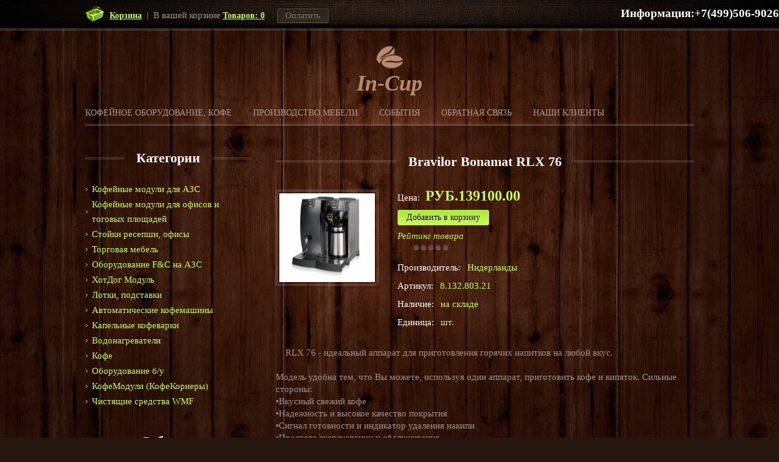

--- FILE ---
content_type: text/html; charset=UTF-8
request_url: https://www.in-cup.ru/shop/74/comm/rlx-76
body_size: 9777
content:
<!DOCTYPE html>
<html>
 <head>
 <meta charset="utf-8">
<title>Кофемашина для фильтр кофе Bravilor Bonamat RLX 76</title>
<meta name="description" content="купить в Москве Bravilor Bonamat RLX 76">
 <meta name="keywords" content="Bravilor Bonamat RLX 76"> 
<meta name="robots" content="Index,follow">
<meta name ="revisit-after" Content="15 days">
<meta Name="ROBOTS" Content="Index,follow">
<meta http-equiv="Content-Language" Content="ru">
 <link type="text/css" rel="StyleSheet" href="/_st/my.css" />
 <!--[if lt IE 9]><script src="/js/html5.js"></script><![endif]-->
 
	<link rel="stylesheet" href="/.s/src/base.min.css" />
	<link rel="stylesheet" href="/.s/src/layer1.min.css" />

	<script src="/.s/src/jquery-1.12.4.min.js"></script>
	
	<script src="/.s/src/uwnd.min.js"></script>
	<script src="//s744.ucoz.net/cgi/uutils.fcg?a=uSD&ca=2&ug=999&isp=1&r=0.894684609388019"></script>
	<link rel="stylesheet" href="/.s/src/ulightbox/ulightbox.min.css" />
	<link rel="stylesheet" href="/.s/src/social.css" />
	<script src="/.s/src/ulightbox/ulightbox.min.js"></script>
	<script src="/.s/src/shop_utils.js"></script>
	<script>
/* --- UCOZ-JS-DATA --- */
window.uCoz = {"sign":{"5255":"Помощник","210178":"Замечания","7254":"Изменить размер","10075":"Обязательны для выбора","7252":"Предыдущий","3129":"Доступ запрещён. Истёк период сессии.","5458":"Следующий","3255":"Сохранить","7253":"Начать слайд-шоу","3125":"Закрыть","7287":"Перейти на страницу с фотографией.","3300":"Ошибка","3238":"Опции","7251":"Запрошенный контент не может быть загружен. Пожалуйста, попробуйте позже."},"sh_goods":{"74":{"imgs":["/_sh/00/74m.jpg"],"price":"139100.00","old_price":"0.00"}},"ver":1,"site":{"host":"in-cup.ucoz.ru","domain":"in-cup.ru","id":"0in-cup"},"ssid":"723220133740235145160","uLightboxType":1,"sh_curr_def":1,"shop_price_f":["%01.2f",""],"language":"ru","module":"shop","mf":"0in-cup","layerType":1,"country":"US","sh_curr":{"1":{"name":"Доллары","dpos":1,"rate":1,"default":1,"disp":"руб.","code":"RUR"},"2":{"name":"Рубли","dpos":0,"rate":33.25,"default":0,"code":"S","disp":"руб."}},"shop_price_separator":""};
/* --- UCOZ-JS-CODE --- */

		function eRateEntry(select, id, a = 65, mod = 'shop', mark = +select.value, path = '', ajax, soc) {
			if (mod == 'shop') { path = `/${ id }/edit`; ajax = 2; }
			( !!select ? confirm(select.selectedOptions[0].textContent.trim() + '?') : true )
			&& _uPostForm('', { type:'POST', url:'/' + mod + path, data:{ a, id, mark, mod, ajax, ...soc } });
		}
 function uSocialLogin(t) {
			var params = {"ok":{"height":390,"width":710},"google":{"height":600,"width":700},"facebook":{"height":520,"width":950},"vkontakte":{"height":400,"width":790},"yandex":{"width":870,"height":515}};
			var ref = escape(location.protocol + '//' + ('www.in-cup.ru' || location.hostname) + location.pathname + ((location.hash ? ( location.search ? location.search + '&' : '?' ) + 'rnd=' + Date.now() + location.hash : ( location.search || '' ))));
			window.open('/'+t+'?ref='+ref,'conwin','width='+params[t].width+',height='+params[t].height+',status=1,resizable=1,left='+parseInt((screen.availWidth/2)-(params[t].width/2))+',top='+parseInt((screen.availHeight/2)-(params[t].height/2)-20)+'screenX='+parseInt((screen.availWidth/2)-(params[t].width/2))+',screenY='+parseInt((screen.availHeight/2)-(params[t].height/2)-20));
			return false;
		}
		function TelegramAuth(user){
			user['a'] = 9; user['m'] = 'telegram';
			_uPostForm('', {type: 'POST', url: '/index/sub', data: user});
		}
checkNumber_header = 'Замечания';
		checkNumber_err = 'Опции<ul>%err_msg%</ul>Обязательны для выбора';
function loginPopupForm(params = {}) { new _uWnd('LF', ' ', -250, -100, { closeonesc:1, resize:1 }, { url:'/index/40' + (params.urlParams ? '?'+params.urlParams : '') }) }
var _gaq = _gaq || [];
		_gaq.push(['_setAccount', 'UA-45893111-1']);
		_gaq.push(['_trackPageview']);
		(function() {
			var ga = document.createElement('script'); ga.type = 'text/javascript'; ga.async = true;
			ga.src = ('https:' == document.location.protocol ? 'https://ssl' : 'http://www') + '.google-analytics.com/ga.js';
			var s = document.getElementsByTagName('script')[0]; s.parentNode.insertBefore(ga, s);
		})();
	
/* --- UCOZ-JS-END --- */
</script>

	<style>.UhideBlock{display:none; }</style>
	<script type="text/javascript">new Image().src = "//counter.yadro.ru/hit;noadsru?r"+escape(document.referrer)+(screen&&";s"+screen.width+"*"+screen.height+"*"+(screen.colorDepth||screen.pixelDepth))+";u"+escape(document.URL)+";"+Date.now();</script><link rel="stylesheet" href="/_st/shop.css" /><script src="/.s/src/shop.js"></script><style>
				@font-face {
					font-family: "FontAwesome";
					font-style: normal;
					font-weight: normal;
					src: url("/.s/src/panel-v2/fonts/fontawesome-webfont.eot?#iefix&v=4.3.0") format("embedded-opentype"), url("/.s/src/panel-v2/fonts/fontawesome-webfont.woff2?v=4.3.0") format("woff2"), url("/.s/src/panel-v2/fonts/fontawesome-webfont.woff?v=4.3.0") format("woff"), url("/.s/src/panel-v2/fonts/fontawesome-webfont.ttf?v=4.3.0") format("truetype"), url("/.s/src/panel-v2/fonts/fontawesome-webfont.svg?v=4.3.0#fontawesomeregular") format("svg");
				}
			</style>
</head>
 <body>
 <div id="container">
 <!--U1AHEADER1Z--><div id="topBg">
 <div id="topLight" align="right">
 <div id="topCnt">
 <div id="cart" align="left">
 <div id="shop-basket"><a href="javascript://">Корзина</a> &nbsp;|&nbsp; В вашей корзине <a href="javascript://"> Товаров: 0</a>
<a class="check" href="javascript://">Оплатить</a>


<style>
 #shop-basket ul { margin:0; padding:0; text-align:left; list-style:none }
 #shop-basket li { margin:0 0 5px 0; padding-left:35px }
 #shop-basket .sb-name { margin-right:18px; }
 #shop-basket .sb-cost { margin-right:18px; color: gray; }
 #shop-basket .sb-func { float:right; cursor:pointer; width:16px; height:16px; margin:0;}
 #shop-basket a.remove { background:url('/.s/img/sh/del.png') no-repeat 3px 0; }
 #shop-basket a.remove:hover { background:url('/.s/img/sh/del.png') no-repeat 3px -16px; }
 #shop-basket .empty { text-align:center; }
 #shop-basket .total { text-align:right; }
</style>

<script language="Javascript"><!--
 var lock_buttons = 0;
 
 function clearBasket(){
 if(lock_buttons) return false; else lock_buttons = 1;
 var el = $('#shop-basket');
 if(el.length){ var g=document.createElement("div"); $(g).addClass('myWinGrid').attr("id",'shop-basket-fade').css({"left":"0","top":"0","position":"absolute","border":"#CCCCCC 1px solid","width":$(el).width()+'px',"height":$(el).height()+'px',"z-index":5}).hide().bind('mousedown',function(e){e.stopPropagation();e.preventDefault();_uWnd.globalmousedown();}).html('<div class="myWinLoad" style="margin:5px;"></div>'); $(el).append(g); $(g).show(); }
 _uPostForm('',{type:'POST',url:'/shop/basket',data:{'mode':'clear'}});
 return false;
 }
 
 function removeBasket(id){
 if(lock_buttons) return false; else lock_buttons = 1;
 $('#basket-item-'+id+' .sb-func').removeClass('remove').addClass('myWinLoadS').attr('title','');
 _uPostForm('',{type:'POST',url:'/shop/basket',data:{'mode':'del', 'id':id}});
 return false;
 }
 
 function add2Basket(id,pref){
 if(lock_buttons) return false; else lock_buttons = 1;
 var opt = new Array();
 $('#b'+pref+'-'+id+'-basket').attr('disabled','disabled');
 $('#'+pref+'-'+id+'-basket').removeClass('done').removeClass('err').removeClass('add').addClass('wait').attr('title','');
 $('#'+pref+'-'+id+'-options').find('input:checked, select').each(function(){ opt.push(this.id.split('-')[3]+(parseInt(this.value) ? '-'+this.value :''));});
 _uPostForm('',{type:'POST',url:'/shop/basket',data:{'mode':'add', 'id':id, 'pref':pref, 'opt':opt.join(':'), 'cnt':$('#q'+pref+'-'+id+'-basket').attr('value')}});
 return false;
 }
 
 function buyNow(id,pref){
 if(lock_buttons) return false; else lock_buttons = 1;
 var opt = new Array();
 $('#b'+pref+'-'+id+'-buynow').attr('disabled','disabled');
 $('#'+pref+'-'+id+'-buynow').removeClass('done').removeClass('err').removeClass('now').addClass('wait').attr('title','');
 $('#'+pref+'-'+id+'-options').find('input:checked, select').each(function(){ opt.push(this.id.split('-')[3]+(parseInt(this.value) ? '-'+this.value :''));});
 _uPostForm('',{type:'POST',url:'/shop/basket',data:{'mode':'add', 'id':id, 'pref':pref, 'opt':opt.join(':'), 'cnt':$('#q'+pref+'-'+id+'-basket').attr('value'), 'now':1}});
 return false;
 }
 //--></script></div>&nbsp;</div>
 
 </div><strong><span style="font-size: 18pt;"><span style="font-size: 14pt;"><font color="#ffffff">Информация:+7(499)506-9026</font></span></span></strong>
 </div>
 </div>
 <header>
 <div id="logo">
 <h1><a href="https://www.in-cup.ru/"><font color="#b68c70"><em>In-Cup<br><h6> </h6></em></h1></font></a><br>
 
 </div>
 <br><br>
 <nav>
 <!-- <sblock_menu> -->
<!-- <bc> --><div id="uMenuDiv1" class="uMenuV" style="position:relative;"><ul class="uMenuRoot">
<li><div class="umn-tl"><div class="umn-tr"><div class="umn-tc"></div></div></div><div class="umn-ml"><div class="umn-mr"><div class="umn-mc"><div class="uMenuItem"><a href="/shop/all"><span>кофейное оборудование, кофе</span></a></div></div></div></div><div class="umn-bl"><div class="umn-br"><div class="umn-bc"><div class="umn-footer"></div></div></div></div></li>
<li><div class="umn-tl"><div class="umn-tr"><div class="umn-tc"></div></div></div><div class="umn-ml"><div class="umn-mr"><div class="umn-mc"><div class="uMenuItem"><a href="/index/proizvodstvo_mebeli/0-25"><span>производство мебели</span></a></div></div></div></div><div class="umn-bl"><div class="umn-br"><div class="umn-bc"><div class="umn-footer"></div></div></div></div></li>
<li><div class="umn-tl"><div class="umn-tr"><div class="umn-tc"></div></div></div><div class="umn-ml"><div class="umn-mr"><div class="umn-mc"><div class="uMenuItem"><a href="http://www.in-cup.ru/news/"><span>события</span></a></div></div></div></div><div class="umn-bl"><div class="umn-br"><div class="umn-bc"><div class="umn-footer"></div></div></div></div></li>
<li><div class="umn-tl"><div class="umn-tr"><div class="umn-tc"></div></div></div><div class="umn-ml"><div class="umn-mr"><div class="umn-mc"><div class="uMenuItem"><a href="/index/0-3"><span>Обратная связь</span></a></div></div></div></div><div class="umn-bl"><div class="umn-br"><div class="umn-bc"><div class="umn-footer"></div></div></div></div></li>
<li><div class="umn-tl"><div class="umn-tr"><div class="umn-tc"></div></div></div><div class="umn-ml"><div class="umn-mr"><div class="umn-mc"><div class="uMenuItem"><a href="/index/nashi_klienty/0-27"><span>наши клиенты</span></a></div></div></div></div><div class="umn-bl"><div class="umn-br"><div class="umn-bc"><div class="umn-footer"></div></div></div></div></li></ul></div><script>$(function(){_uBuildMenu('#uMenuDiv1',0,document.location.href+'/','uMenuItemA','uMenuArrow',2500);})</script><!-- </bc> -->
<!-- </sblock_menu> --> 
 </nav>
 </header><!--/U1AHEADER1Z-->
 <div class="two-lines"></div>
 <div id="middle">
 <!-- <middle> -->
 <div id="content">
 <!-- <body> -->
 <article>
 <header>
 <div align="center">
<h1 class="title"><span><font color="#ffffff">Bravilor Bonamat RLX 76 </font></span></h1>
 </div>
 </header>
 <div class="message">
 <script>
//['original_img_url','org_width','org_height','resized_img_url','res_width','res_height','img_alt','img_title']
var allEntImgs74=[["/_sh/00/74.jpg",0,0,"/_sh/00/74m.jpg",157,157,null,null,null,null,null]]</script><script type="text/javascript">
 function _bldCont(indx){
 var bck=indx-1;var nxt=indx+1;
 if (bck<0){bck = allEntImgs74.length-1;}
 if (nxt>=allEntImgs74.length){nxt=0;}
 var imgs='';
 if (allEntImgs74.length>1){
 for (var i=0;i<allEntImgs74.length;i++){var img=i+1;
 if(allEntImgs74[i][0].length<1){continue;}
 if (i==indx){imgs += '<b class="pgSwchA">'+img+'</b> ';}
 else {imgs += '<a class="pgSwch" href="javascript://" rel="nofollow" onclick="_bldCont('+i+');return false;">'+img+'</a> ';}
 }
 imgs = '<div align="center" style="padding:8px 0 5px 0;white-space:nowrap;overflow:auto;overflow-x:auto;overflow-y:hidden;"><a class="pgSwch" href="javascript://" rel="nofollow" onclick="_bldCont('+bck+');return false;">&laquo; Back</a> '+imgs+'<a class="pgSwch" href="javascript://" rel="nofollow" onclick="_bldCont('+nxt+');return false;">Next &raquo;</a> </div> ';}
 var hght = parseInt(allEntImgs74[indx][2]); if ($.browser.msie) { hght += 28; };
 _picsCont = '<div id="_prCont" style="position:relative;"><img alt="" border="0" src="' + allEntImgs74[indx][0] + '"/>'+imgs+'</div>';
 new _uWnd('wnd_prv', "Item images", 10, 10, { waitimages:300000, autosizewidth:1, hideonresize:1, autosize:1, fadetype:1, closeonesc:1, align:'center', min:0, max:0, resize:1 }, _picsCont);
 }
 </script> 
 <div class="list-image good"> 
 <img alt="" src="/_sh/00/74m.jpg" onclick="_bldCont1(74, this.getAttribute('idx'));" id="ipreview" idx="0" title="Нажмите, чтобы увеличить изображение">
 </div>
 <div class="good-options">
 <div class="price">Цена: <b><span class="id-good-74-price">руб.139100.00</span></b></div>
 <a class="check full good" href="javascript://" onclick="add2Basket('74','');">Добавить в корзину</a>
 <div class="rating"><div>Рейтинг товара<br>
		<style type="text/css">
			.u-star-rating-12 { list-style:none; margin:0px; padding:0px; width:60px; height:12px; position:relative; background: url('/img/rate.png') top left repeat-x }
			.u-star-rating-12 li{ padding:0px; margin:0px; float:left }
			.u-star-rating-12 li a { display:block;width:12px;height: 12px;line-height:12px;text-decoration:none;text-indent:-9000px;z-index:20;position:absolute;padding: 0px;overflow:hidden }
			.u-star-rating-12 li a:hover { background: url('/img/rate.png') left center;z-index:2;left:0px;border:none }
			.u-star-rating-12 a.u-one-star { left:0px }
			.u-star-rating-12 a.u-one-star:hover { width:12px }
			.u-star-rating-12 a.u-two-stars { left:12px }
			.u-star-rating-12 a.u-two-stars:hover { width:24px }
			.u-star-rating-12 a.u-three-stars { left:24px }
			.u-star-rating-12 a.u-three-stars:hover { width:36px }
			.u-star-rating-12 a.u-four-stars { left:36px }
			.u-star-rating-12 a.u-four-stars:hover { width:48px }
			.u-star-rating-12 a.u-five-stars { left:48px }
			.u-star-rating-12 a.u-five-stars:hover { width:60px }
			.u-star-rating-12 li.u-current-rating { top:0 !important; left:0 !important;margin:0 !important;padding:0 !important;outline:none;background: url('/img/rate.png') left bottom;position: absolute;height:12px !important;line-height:12px !important;display:block;text-indent:-9000px;z-index:1 }
		</style><script>
			var usrarids = {};
			function ustarrating(id, mark) {
				if (!usrarids[id]) {
					usrarids[id] = 1;
					$(".u-star-li-"+id).hide();
					_uPostForm('', { type:'POST', url:`/shop/${ id }/edit`, data:{ a:65, id, mark, mod:'shop', ajax:'2' } })
				}
			}
		</script><ul id="uStarRating74" class="uStarRating74 u-star-rating-12" title="Рейтинг: 0.0/0">
			<li id="uCurStarRating74" class="u-current-rating uCurStarRating74" style="width:0%;"></li><li class="u-star-li-74"><a href="javascript:;" onclick="ustarrating('74', 1)" class="u-one-star">1</a></li>
				<li class="u-star-li-74"><a href="javascript:;" onclick="ustarrating('74', 2)" class="u-two-stars">2</a></li>
				<li class="u-star-li-74"><a href="javascript:;" onclick="ustarrating('74', 3)" class="u-three-stars">3</a></li>
				<li class="u-star-li-74"><a href="javascript:;" onclick="ustarrating('74', 4)" class="u-four-stars">4</a></li>
				<li class="u-star-li-74"><a href="javascript:;" onclick="ustarrating('74', 5)" class="u-five-stars">5</a></li></ul></div></div>
 <div class="options">
 <div><b>Производитель:</b> Нидерланды</div>
 <div><b>Артикул:</b> 8.132.803.21</div>
 <div><b>Наличие:</b> на складе</div>
 
 <div><b>Единица:</b> шт.</div>
 
 
 
  
 </div>
 </div>
 <div class="clr">
 &nbsp; &nbsp; RLX 76 - идеальный аппарат для приготовления горячих напитков на любой вкус.<br><br>Модель удобна тем, что Вы можете, используя один аппарат, приготовить кофе и кипяток. Сильные стороны: <br>•Вкусный свежий кофе<br>•Надежность и высокое качество покрытия<br>•Сигнал готовности и индикатор удаления накипи<br>•Простота эксплуатации и обслуживания<br><br> <br><br>Пропускная / час: прибл. 15 литров <br> Номинальная мощность <br>•400V 3N~ 50/60Hz 3925W<br>•230V¯3 50/60Hz 3925W<br>•230V~ 50/60Hz 2015W<br>•230V¯ 50/60Hz 2015W*<br><br>Размеры в мм (Ш х Г): 475x509x611
 </div>
 </div>
 </article>
<div align="center"> <align="center"> <h3>С этим товаром смотрели </h3></align="center"></div><br>
 <div align="center"> <align="center"> <table border="0" cellspacing="0" cellpadding="0" width="100%" class="infTable goods-list"><tr><td class="infTd" width="33%"><div class="goods-list" align="center"> <a style="font-size:14px" href="/shop/353/desc/coffecorner">КофеМодуль №5</a> <div style="font-size: 18px;"><span class="inf5-good-353-price">руб.41200.00</span></div> <a href="/shop/353/desc/coffecorner"><img alt="" src="/_sh/3/353m.jpg" class="gphoto" id="inf5-gphoto-353" border="0"></a> </div></td><td class="infTd" width="33%"><div class="goods-list" align="center"> <a style="font-size:14px" href="/shop/196/desc/wmf-900-s">WMF 900 S</a> <div style="font-size: 18px;"><span class="inf5-good-196-price">руб.137850.00</span></div> <a href="/shop/196/desc/wmf-900-s"><img alt="" src="/_sh/1/196m.jpg" class="gphoto" id="inf5-gphoto-196" border="0"></a> </div></td><td class="infTd" width="33%"><div class="goods-list" align="center"> <a style="font-size:14px" href="/shop/347/desc/sredstvo-dlja-dekalcinacii">Таблетки Д/С</a> <div style="font-size: 18px;"><span class="inf5-good-347-price">руб.810.00</span></div> <a href="/shop/347/desc/sredstvo-dlja-dekalcinacii"><img alt="" src="/_sh/3/347m.jpg" class="gphoto" id="inf5-gphoto-347" border="0"></a> </div></td></tr></table><script> 			if ( typeof(uCoz) != 'object' ) { 				window.uCoz = {"sh_goods":{},"sh_curr_def":1,"mf":"0in-cup","ver":1,"sh_curr":{"2":{"rate":33.25,"name":"Рубли","dpos":0,"default":0,"disp":"руб.","code":"S"},"1":{"disp":"руб.","code":"RUR","rate":1,"name":"Доллары","dpos":1,"default":1}},"shop_price_separator":"","shop_price_f":["%01.2f",""]};  			} else { 				if ( typeof(uCoz.sh_goods) == 'undefined' ) { 					var shop_js_def = {"mf":"0in-cup","ver":1,"sh_curr_def":1,"sh_goods":{},"shop_price_separator":"","sh_curr":{"2":{"rate":33.25,"name":"Рубли","dpos":0,"default":0,"disp":"руб.","code":"S"},"1":{"disp":"руб.","code":"RUR","rate":1,"name":"Доллары","dpos":1,"default":1}},"shop_price_f":["%01.2f",""]}, i; 					for ( i in shop_js_def ) { 						if ( typeof(uCoz.i) == 'undefined' ) { 							window.uCoz[i] = shop_js_def[i] 						} 					} 				} 			}; 			uCoz.sh_goods[353] = {price:41200.00,old_price:0.00,imgs:["/_sh/3/353m.jpg"]};uCoz.sh_goods[196] = {price:137850.00,old_price:0.00,imgs:["/_sh/1/196m.jpg"]};uCoz.sh_goods[347] = {price:810.00,old_price:0.00,imgs:["/_sh/3/347m.jpg"]}; 		</script><script src="/.s/src/shop_utils.js"></script> </align="center"></div>
 
 
 <!-- </body> -->
 </div>
 <aside>
 <!--U1CLEFTER1Z--><!-- <block44> -->

<h2 class="block-title"><span><!-- <bt> -->Категории<!-- </bt> --></span></h2>
<div class="block-content">
 <!-- <bc> --><div class="cat-blocks with-clear" style="width:100%!important"><div id="blocks-rt-27" class="normal" onclick="location.href='/shop/a-href-index-kofejnye_moduli-0-13-kofejnye-moduli-a'"><input type="hidden" id="cid-p-27" class="cid-p" value="1"><a href="/index/kofejnye_moduli/0-13">Кофейные модули для АЗС</a></div><ul id="blocks-ch-27"></ul><div id="blocks-rt-82" class="normal" onclick="location.href='/shop/a-href-index-kofe_moduli_dlja_ofisa-0-18-kofejnye-moduli-dlja-ofisa-a'"><input type="hidden" id="cid-p-82" class="cid-p" value="1"><a href="/index/kofe_moduli_dlja_ofisa/0-18">Кофейные модули для офисов и тоговых площадей</a></div><ul id="blocks-ch-82"></ul><div id="blocks-rt-88" class="normal" onclick="location.href='/shop/stojki-resepshn-ofisy'"><input type="hidden" id="cid-p-88" class="cid-p" value="1"><a href="/index/ofisnaja_mebel_stojki_resepshn/0-24">Стойки ресепшн, офисы</a></div><ul id="blocks-ch-88"></ul><div id="blocks-rt-89" class="normal" onclick="location.href='/shop/torgovaja-mebel'"><input type="hidden" id="cid-p-89" class="cid-p" value="1"><a href="/index/torgovaja_mebel/0-23">Торговая мебель</a></div><ul id="blocks-ch-89"></ul><div id="blocks-rt-83" class="normal" onclick="location.href='/shop/a-href-index-tekhnologicheskoe_i_torgovoe_ob-tekhnologicheskoe-i-torgovoe-oborudovanie-dlja-azs-a'"><input type="hidden" id="cid-p-83" class="cid-p" value="1"><a href="/index/tekhnologicheskoe_i_torgovoe_oborudovanie_dlja_azs/0-22">Оборудование F&C на АЗС</a></div><ul id="blocks-ch-83"></ul><div id="blocks-rt-92" class="normal" onclick="location.href='/shop/khotdog-modul'"><input type="hidden" id="cid-p-92" class="cid-p" value="1">ХотДог Модуль</div><ul id="blocks-ch-92"></ul><div id="blocks-rt-94" class="normal" onclick="location.href='/shop/lotki-podstavki-dlja-bara'"><input type="hidden" id="cid-p-94" class="cid-p" value="1">Лотки, подставки</div><ul id="blocks-ch-94"></ul><div id="blocks-rt-34" class="normal" onclick="shopCatBlocks(this,'0in-cupuShopC','normal','active')"><input type="hidden" id="cid-p-34" class="cid-p" value="1">Автоматические кофемашины</div><ul id="blocks-ch-34"><li><a id="cat-id-63" href="/shop/kofemashiny/wmf">WMF (Германия)</a></li><li><a id="cat-id-93" href="/shop/kofemashiny/kofemashiny-kaffit-italija">KAFFIT (Италия)</a></li></ul><div id="blocks-rt-50" class="normal" onclick="shopCatBlocks(this,'0in-cupuShopC','normal','active')"><input type="hidden" id="cid-p-50" class="cid-p" value="1">Капельные кофеварки</div><ul id="blocks-ch-50"><li><a id="cat-id-43" href="/shop/kapelnye-kofevarki/kapelnye-kofemashiny">Bravilor Bonamat (Нидерланды)</a></li></ul><div id="blocks-rt-42" class="normal" onclick="shopCatBlocks(this,'0in-cupuShopC','normal','active')"><input type="hidden" id="cid-p-42" class="cid-p" value="1">Водонагреватели</div><ul id="blocks-ch-42"><li><a id="cat-id-40" href="/shop/vodonagrevateli/oborudovanie-bravilor-bonamat">Водонагреватели Bravilor Bonamat</a></li></ul><div id="blocks-rt-22" class="normal" onclick="shopCatBlocks(this,'0in-cupuShopC','normal','active')"><input type="hidden" id="cid-p-22" class="cid-p" value="1">Кофе</div><ul id="blocks-ch-22"><li><a id="cat-id-87" href="/shop/kofe/impresto">IMPRESTO</a></li></ul><div id="blocks-rt-84" class="normal" onclick="location.href='/shop/kofemashiny-b-u'"><input type="hidden" id="cid-p-84" class="cid-p" value="1">Оборудование б/у</div><ul id="blocks-ch-84"></ul><div id="blocks-rt-95" class="normal" onclick="location.href='/shop/coffecorner'"><input type="hidden" id="cid-p-95" class="cid-p" value="1">КофеМодули (КофеКорнеры)</div><ul id="blocks-ch-95"></ul><div id="blocks-rt-96" class="normal" onclick="location.href='/shop/chistjashhee-sredstva-dlja-kofemashin-wmf'"><input type="hidden" id="cid-p-96" class="cid-p" value="1">Чистящие средства WMF</div><ul id="blocks-ch-96"></ul></div><!-- </bc> -->
</div>

<!-- </block44> -->

<!-- <block1> -->
<h2 class="block-title"><span><!-- <bt> -->События<!-- </bt> --></span></h2>
<div class="block-content">
 <!-- <bc> --><div class="s-news">  <img src="https://www.in-cup.ru/_nw/0/61104750.png" alt="" />  <a class="s-title" href="https://www.in-cup.ru/news/dlja_ofisa/2023-08-22-88">для офиса</a><br>  мебель для офиса<br>  <span>22.08.2023</span>  </div><div class="s-news">  <img src="https://www.in-cup.ru/_nw/0/58799512.png" alt="" />  <a class="s-title" href="https://www.in-cup.ru/news/kofe_zona/2023-07-12-87">кофе зона</a><br>  выставка оборудования<br>  <span>12.07.2023</span>  </div><div class="s-news">  <img src="https://www.in-cup.ru/_nw/0/15750894.png" alt="" />  <a class="s-title" href="https://www.in-cup.ru/news/servirovochnye_telezhki/2023-07-12-86">тележки</a><br>  заказное производство<br>  <span>12.07.2023</span>  </div><div class="s-news">  <img src="https://www.in-cup.ru/_nw/0/84859168.png" alt="" />  <a class="s-title" href="https://www.in-cup.ru/news/kofe_korner/2023-07-12-85">кофе корнер</a><br>  бюджетный вариант<br>  <span>12.07.2023</span>  </div><div class="s-news">  <img src="https://www.in-cup.ru/_nw/0/97837042.png" alt="" />  <a class="s-title" href="https://www.in-cup.ru/news/tekhnicheskie_raboty/2023-07-01-84">Тех работы</a><br>  профилактика<br>  <span>01.07.2023</span>  </div><div class="s-news">  <img src="https://www.in-cup.ru/_nw/0/26278406.png" alt="" />  <a class="s-title" href="https://www.in-cup.ru/news/dom_kultyry/2020-10-13-83">Дом культуры</a><br>  Кофейная зона<br>  <span>13.10.2020</span>  </div><div class="s-news">  <img src="https://www.in-cup.ru/_nw/0/59028105.png" alt="" />  <a class="s-title" href="https://www.in-cup.ru/news/kh5_retail/2020-04-10-82">Х5 RETAIL</a><br>  КофеКорнеры<br>  <span>10.04.2020</span>  </div><div class="s-news">  <img src="https://www.in-cup.ru/_nw/0/44622491.png" alt="" />  <a class="s-title" href="https://www.in-cup.ru/news/sberbank/2020-04-02-81">СБЕРБАНК</a><br>  Кофейные модули<br>  <span>02.04.2020</span>  </div><div class="s-news">  <img src="https://www.in-cup.ru/_nw/0/11828096.png" alt="" />  <a class="s-title" href="https://www.in-cup.ru/news/beeline/2019-10-03-80">Beeline</a><br>  Кофемодуль в салон<br>  <span>03.10.2019</span>  </div><div class="s-news">  <img src="https://www.in-cup.ru/_nw/0/85089030.png" alt="" />  <a class="s-title" href="https://www.in-cup.ru/news/azs_gazpromneft/2019-09-10-79">АЗС ГазПромНефть</a><br>  Кофе модуль на АЗС<br>  <span>10.09.2019</span>  </div><div class="s-news">  <img src="https://www.in-cup.ru/_nw/0/03696511.png" alt="" />  <a class="s-title" href="https://www.in-cup.ru/news/ofis_moskva/2019-06-04-78">Офис Москва</a><br>  Кофе корнер<br>  <span>04.06.2019</span>  </div><div class="s-news">  <img src="https://www.in-cup.ru/_nw/0/15148770.png" alt="" />  <a class="s-title" href="https://www.in-cup.ru/news/ofis_kompanii/2019-05-07-77">офис компании</a><br>  КофеКорнер<br>  <span>07.05.2019</span>  </div><div class="s-news">  <img src="https://www.in-cup.ru/_nw/0/99388245.png" alt="" />  <a class="s-title" href="https://www.in-cup.ru/news/salekhard/2019-01-19-76">Салехард</a><br>  Барная стойка<br>  <span>19.01.2019</span>  </div><div class="s-news">  <img src="https://www.in-cup.ru/_nw/0/31584971.png" alt="" />  <a class="s-title" href="https://www.in-cup.ru/news/azs_balakovo/2018-10-21-75">АЗС Балаково</a><br>  Кофемодуль<br>  <span>21.10.2018</span>  </div><div class="s-news">  <img src="https://www.in-cup.ru/_nw/0/20323814.png" alt="" />  <a class="s-title" href="https://www.in-cup.ru/news/tochka_ljubvi/2018-10-14-74">Точка любви</a><br>  Кофемодуль<br>  <span>14.10.2018</span>  </div> <i>› <a href="/news">Другие новости</a></i><!-- </bc> -->
</div>
<!-- </block1> -->

<!-- <block77> -->
<h2 class="block-title"><span><!-- <bt> -->Статьи<!-- </bt> --></span></h2>
<div class="block-content">
 <!-- <bc> --> <i>› <a href="/index/stati_o_kofe/0-11">Ещё узнать полезное</a></i><!-- </bc> -->
</div>
<!-- </block77> -->

<!-- <block2> -->
<h2 class="block-title"><span><!-- <bt> -->Контакты<!-- </bt> --></span></h2>
<div class="block-content">
 <!-- <bc> --> <div class="b-contacts">
 <b>Телефон:</b> <br>+7(499)506-9026<br>
 </b>+7(964)506-9000<br>
 <b>Email:</b><br> <a href="mailto:zakaz@in-cup.ru">zakaz@in-cup.ru</a><br>
 
 
 </div><!-- </bc> -->
</div>
<!-- </block2> -->

<!-- <block4> -->

<!-- </block4> --><!--/U1CLEFTER1Z-->
 </aside>
 <!-- </middle> -->
 </div>
 <footer>
 <div id="f-content">
 <!--U1BFOOTER1Z--><div align="center">


&nbsp; &nbsp; 
<a href="http://www.in-cup.ru/shop/kofemashiny/kofemashiny-kaffit-italija">Кофемашины Kaffit</a>
<a href="http://www.in-cup.ru/index/ofisnaja_mebel_stojki_resepshn/0-24">Производство офисной мебели</a>, 
<a href="http://www.in-cup.ru/index/kofejnye_moduli/0-13">Кофе Корнеры</a> 
 <a href="http://www.in-cup.ru/index/tekhnologicheskoe_i_torgovoe_oborudovanie_dlja_azs/0-22">F&C =FOOD&COFFEE</a>&copy; 2011-2024 <!-- Yandex.Metrika counter --><script src="//mc.yandex.ru/metrika/watch.js" type="text/javascript"></script><script type="text/javascript">try { var yaCounter22850275 = new Ya.Metrika({id:22850275});} catch(e) { }</script><noscript><div><img src="//mc.yandex.ru/watch/22850275" style="position:absolute; left:-9999px;" alt="" /></div></noscript><!-- /Yandex.Metrika counter -->. <a href="http://www.in-cup.ru">in-cup.ru</a> &nbsp;

<!-- begin of Top100 code -->
<script id="top100Counter" type="text/javascript" src="//counter.rambler.ru/top100.jcn?2965085"></script>
<noscript>
<a href="//top100.rambler.ru/navi/2965085/">
<img src="//counter.rambler.ru/top100.cnt?2965085" alt="Rambler's Top100" border="0" />
</a>
</noscript>

&nbsp;&nbsp;

 </div><p align="center"><br></p><!--/U1BFOOTER1Z-->
 </div>
 </footer>
 </div>
 <script src="/js/ui.js"></script>
 </body>
</html>
<!-- 0.09829 (s744) -->

--- FILE ---
content_type: text/css
request_url: https://www.in-cup.ru/_st/my.css
body_size: 4494
content:
@charset "utf-8";
header, nav, article, aside, section, footer{display:block;}
html, body{width:100%;height:100%;margin:0;padding:0;}
textarea, input{outline:none;resize:none;}
img, a img{border:none;outline:none;}
ul, li{margin:0;padding:0;}
a, a:link, a:visited, a:active{color:#C4FD55;text-decoration:none;}
a:hover{text-decoration:underline;}
body{font:15px/20px 'Georgia';background:#26160E url('/img/bg.jpg') top center;color:#9D938D;}
h1, h2, h3, h4, h5, h6{margin:0 auto;padding:0;font-weight:700;}
select{border-radius:5px;font-family:Georgia;}
textarea{overflow:auto;}
input[type="text"], input[type="password"], textarea{background:#FFFFFF;border:none;border-radius:5px;box-shadow:0 0 0 1px #7D6356;font-family:Georgia;color:#444444;max-width:99% !important;}
input[type="button"], input[type="submit"], input[type="reset"]{background:#ADE63E;background:-moz-linear-gradient(top, #ADE63E 0, #CFF960 100%);background:-webkit-gradient(linear, left top, left bottom, color-stop(0, #ADE63E), color-stop(100%, #CFF960));background:-webkit-linear-gradient(top, #ADE63E 0, #CFF960 100%);background:-o-linear-gradient(top, #ADE63E 0, #CFF960 100%);background:-ms-linear-gradient(top, #ADE63E 0, #CFF960 100%);background:linear-gradient(to bottom, #ADE63E 0, #CFF960 100%);border:1px solid #78AC09;border-radius:4px;box-shadow:inset 0 0 0 1px #DCFF6D;padding-top:5px;padding-bottom:5px;color:#002009;font-size:14px;text-shadow:1px 1px 0 #E9FE87;cursor:pointer;font-family:Georgia;}
.clr{clear:both;}
#container{min-height:100%;overflow:hidden;background:url('/img/bg_1.jpg') top center no-repeat;}
#topBg{height:50px;background:url('/img/topBg.png') top;}
#topLight{height:47px;background:url('/img/topLight.png') top center no-repeat;}
#topCnt{width:1000px;margin:0 auto;padding-top:10px;}
#cart{float:left;background:url('/img/cart.png') left no-repeat;height:30px;padding-left:40px;line-height:30px;}
#cart a{font-size:14px;font-weight:700;text-decoration:underline;}
a.check{font-weight:normal !important;text-decoration:none !important;color:#917E6E;display:inline-block;padding:0 14px;line-height:24px;text-shadow:0 -1px 0 #000000;background:#2C231B;background:-moz-linear-gradient(top, #2C231B 0, #342B23 100%);background:-webkit-gradient(linear, left top, left bottom, color-stop(0, #2C231B), color-stop(100%, #342B23));background:-webkit-linear-gradient(top, #2C231B 0, #342B23 100%);background:-o-linear-gradient(top, #2C231B 0, #342B23 100%);background:-ms-linear-gradient(top, #2C231B 0, #342B23 100%);background:linear-gradient(to bottom, #2C231B 0, #342B23 100%);margin-left:15px;box-shadow:inset 0 0 0 1px #5B524A;border:1px solid #080807;border-radius:3px;}
a.check.full{background:#ADE63E;background:-moz-linear-gradient(top, #ADE63E 0, #C5FE56 100%);background:-webkit-gradient(linear, left top, left bottom, color-stop(0, #ADE63E), color-stop(100%, #C5FE56));background:-webkit-linear-gradient(top, #ADE63E 0, #C5FE56 100%);background:-o-linear-gradient(top, #ADE63E 0, #C5FE56 100%);background:-ms-linear-gradient(top, #ADE63E 0, #C5FE56 100%);background:linear-gradient(to bottom, #ADE63E 0, #C5FE56 100%);box-shadow:inset 0 0 0 1px #DCFF6D;border-color:#78AC09;color:#05001A;text-shadow:1px 1px 0 #E9FE8B;}
#search{float:right;width:218px;height:26px;background:url('/img/search.png');}
#s-text{float:left;color:#917E6E;font:12px/26px Georgia;width:160px;padding:0 10px;height:26px;background:none;border:none;box-shadow:none;}
#s-image{float:right;}
#container > header{width:1000px;height:130px;margin:0 auto;padding-top:24px;}
#logo{text-align:center;background:url('/img/logo.png') top center no-repeat;overflow:hidden;padding-top:45px;}
#logo h1{margin:0;font-size:36px;line-height:36px;color:#FFFFFF;}
#logo h1 a{color:#FFFFFF;text-decoration:none !important;}
#logo h2{font-weight:400;font-style:italic;font-size:12px;color:#C4FD55;margin:0;}
nav{position:relative;z-index:30;margin-top:-40px;}
nav ul{display:block;list-style:none;}
nav ul li{float:left;margin-right:35px;}
nav ul li a{font-size:14px;color:#AE9A8B !important;text-transform:uppercase;}
nav ul li a.uMenuItemA, nav ul li a:hover{color:#C4FD55 !important;text-decoration:underline;}
#sliderContainer{width:996px;height:413px;border-radius:3px;padding:1px;margin:0 auto;border:1px solid #5C4D46;border-color:rgba(255, 255, 255, 0.25);}
#sliderWrap{padding:4px;border:1px solid #5C4D46;border-color:rgba(255, 255, 255, 0.25);border-radius:3px;height:403px;}
#slider{width:986px;height:403px;overflow:hidden;border-radius:3px;}
#sliderShadow{width:931px;height:31px;background:url('/img/sliderShadow.png');margin:0 auto 40px;}
.nivoSlider{position:relative;width:100%;height:auto;overflow:hidden;}
.nivoSlider img{position:absolute;top:0;left:0;border-radius:2px;}
.nivo-main-image{display:block !important;position:relative !important;width:100% !important;}
.nivoSlider a.nivo-imageLink{position:absolute;top:0;left:0;width:100%;height:100%;border:0;padding:0;margin:0;z-index:6;display:none;}
.nivo-slice{display:block;position:absolute;z-index:5;height:100%;top:0;}
.nivo-box{display:block;position:absolute;z-index:5;overflow:hidden;}
.nivo-box img{display:block;}
.nivo-caption{position:absolute;right:0;top:0;margin-top:315px;background:#C4FD55;color:#000000;width:100%;z-index:8;opacity:0.77;overflow:hidden;display:none;filter:alpha(opacity=7);width:370px;padding:20px 30px 10px;text-align:right;}
.nivo-caption h1{font-size:30px;line-height:30px;margin:0 0 5px;}
.nivo-caption a{color:#000000;}
.nivo-caption p{padding:5px;margin:0;}
.nivo-caption a{display:inline !important;line-height:40px;}
.nivo-html-caption{display:none;}
.nivo-directionNav a{position:absolute;top:45%;z-index:9;cursor:pointer;}
.nivo-prevNav{left:0;}
.nivo-nextNav{right:0;}
.nivo-controlNav{text-align:center;padding-top:27px;}
.nivo-controlNav a{cursor:pointer;display:inline-block;width:9px;height:9px;background:url('/img/control.png') top;text-indent:-9999px;margin:0 5px;}
.nivo-controlNav a.active, .nivo-controlNav a:hover{background-position:bottom !important;}
#middle{width:1000px;margin:0 auto;overflow:hidden;}
h1.title a{color:#FFFFFF;}
h1.title a:hover{color:#C4FD55;text-decoration:none;}
h2.block-title{position:relative;overflow:hidden;margin:0 0 25px;color:#FFFFFF;font-size:22px;line-height:26px;height:26px;text-align:center;}
h2.block-title span{display:inline-block;margin:0 .4em;}
h2.block-title span:before, h2.block-title span:after{content:"";position:absolute;width:1000px;height:26px;background:url('/img/lines.png') center repeat-x;}
h2.block-title span:before{margin-left:-1020px;}
h2.block-title span:after{margin-left:20px;}
h1.title{position:relative;overflow:hidden;margin:0 0 25px;color:#FFFFFF;font-size:22px;line-height:26px;height:40px;text-align:center;}
h1.title:before, h1.title:after{content:"";position:relative;display:inline-block;width:50%;height:26px;background:url('/img/lines.png') center repeat-x;top:5px;}
h1.title:before{margin: 0 0 0 -50%;left:-20px;}
h1.title:after{margin: 0 -50% 0 0;left:20px;}
h1.title span{display:inline-block;line-height:26px;}
.goods-list{overflow:hidden;}
.list-item{float:left;width:171px;margin-right:86px;margin-bottom:45px;margin-top:10px;}
.list-item:nth-child(3n){margin-right:0;}
.goods-home-page .list-item, .goods-home-page .list-item:nth-child(3n){margin-right:36px !important;}
.goods-home-page .list-item:nth-child(5n){margin-right:0 !important;}
.list-image{border:1px solid #5C4D46;border-color:rgba(255, 255, 255, 0.25);border-radius:3px;padding:1px;line-height:0;}
.list-image img{border:1px solid #5C4D46;border-color:rgba(255, 255, 255, 0.25);border-radius:3px;padding:4px;line-height:0;width:157px;height:146px;}
h2.item-title{margin:0;text-align:center;color:#FFFFFF;font-size:18px;line-height:25px;font-weight:normal;}
h2.item-title a{color:#FFFFFF;}
h2.item-title a:before{content:"• ";}
h2.item-title a:after{content:" •";}
a.item-detals{display:block;width:100px;margin:0 auto;text-align:center;border-top:1px solid #5C4D46;border-top-color:rgba(255, 255, 255, 0.25);padding-top:7px;font-style:italic;}
#content{float:right;width:687px;}
article{margin-bottom:45px;}
.message{overflow:hidden;}
.message b{text-transform:uppercase;color:#FFFFFF;}
.message img{padding:3px;border:1px solid #5C4D46;border-color:rgba(255, 255, 255, 0.25);border-radius:3px;}
.message a{text-decoration:underline;}
.message a:hover{text-decoration:none;}
.message li{list-style-type:none;padding-left:10px !important;background:url('/img/marker.png') left no-repeat;margin-bottom:10px;}
aside{width:272px;}
.block-content{margin-bottom:40px;}
.s-news{overflow:hidden;margin-bottom:25px;line-height:18px;}
.s-news img{float:left;width:47px;height:47px;line-height:0;padding:1px;border:1px solid #5C4D46;border-color:rgba(255, 255, 255, 0.25);margin-right:15px;}
.s-news a.s-title{text-transform:uppercase;color:#FFFFFF;font-weight:700;}
.s-news span{color:#C4FD55;}
.s-news span a{font-weight:700;}
.b-contacts b{text-transform:uppercase;color:#FFFFFF;}
.b-contacts a{text-decoration:underline;}
.b-contacts a:hover{text-decoration:none;}
footer{margin-top:60px;height:67px;background:url('/img/footer.jpg');border-top:1px solid #412D23;}
#f-content{background:url('/img/f-content.jpg') top center no-repeat;height:67px;line-height:67px;text-align:center;line-height:75px;color:#9D938D;font-size:13px;}
#f-content a{text-decoration:underline;}
#f-content a:hover{text-decoration:none;}
.two-lines{width:1000px;height:1px;border-top:1px solid #5C4D46;border-bottom:1px solid #5C4D46;border-color:rgba(255, 255, 255, 0.25);margin:0 auto 40px;}
.list-image.good{float:left;}
.list-image.good img{cursor:pointer;}
.good-options{margin-left:200px;}
.price{color:#FFFFFF;padding-bottom:10px;}
.price b{font-size:24px;color:#C4FD55;padding-left:5px;}
.check.full.good{font-size:14px;margin-left:0;}
.rating{padding:7px 0;font-style:italic;color:#C4FD55;overflow:hidden;}
.rating > div{float:left;text-align:center;}
.rating img{border:none;padding:0;}
.rating ul{display:inline-block;}
.options{margin-bottom:25px;color:#C4FD55;}
.options > div{padding:5px 0;}
.options > div > b {font-weight:normal;text-transform:none;padding-right:7px;color:#fff;}
.options > div ul li{color:#fff;padding:0 !important;background:none;}
.options > div ul li span.opt{padding-right:10px;}
.commTable{font-size:13px;}
.commFl{width:99%;}
.details{height:20px;line-height:20px;margin-top:10px;border-top:1px solid #5C4D46;border-bottom:1px solid #5C4D46;border-color:rgba(255, 255, 255, 0.25);}
.rate{float:right;padding-top:3px;}
.details span{padding-right:12px;}
.details span.read{background:url('/img/read.png') left no-repeat;padding-left:15px;}
.details span.user{background:url('/img/user.png') left no-repeat;padding-left:15px;}
.details span.date{background:url('/img/date.png') left no-repeat;padding-left:17px;}
.details span.com{background:url('/img/com.png') left no-repeat;padding-left:16px;}
.comm{margin-bottom:25px;}
.c-mes{overflow:hidden;padding:7px 0;}
.ava{float:left;width:47px;height:47px;line-height:0;padding:1px;border:1px solid #5C4D46;border-color:rgba(255, 255, 255, 0.25);margin-right:15px;}
.c-det{clear:both;margin-top:5px;}
.comments{overflow:hidden;margin-bottom:20px;}
.pp{padding:20px;}
hr{height:1px;border:none;border-top:1px solid #5C4D46;border-bottom:1px solid #5C4D46;border-color:rgba(255, 255, 255, 0.25);}
.cat-blocks{overflow:hidden;}
.cat-blocks div.normal, .cat-blocks div.active, aside li{list-style-type:none;padding-left:10px !important;background:url('/img/marker.png') left no-repeat;font-size:15px !important;color:#C4FD55;line-height:24px;}
.cat-blocks div.normal:hover, .cat-blocks div.active{text-decoration:underline;}
.cat-blocks li:hover{text-decoration:underline;color:#C4FD55;}
nav .umenu {background: none !important;}
nav .xw-tl, nav .xw-tc, nav .xw-tr, nav .xw-bl, nav .xw-bc, nav .xw-br {display: none; background: none !important;}
nav .xw-ml, nav .xw-mr {margin: 0; padding: 0; background: none !important;}
nav .u-menu .xw-mc {border: none; padding: 0; background: none !important;}
nav .u-menu .u-menubody {border: none; background: none !important;}
nav .u-menu .u-menucont {background: none !important;}
.x-sh {display: none !important;}
nav .u-menuvitem {color: #dfe7ed; border: 1px solid #d1d1d1; font-size: 12px; line-height: 33px; padding: 0 15px; margin-left: 2px; margin-bottom: 3px;border-radius: 5px;z-index:999;}
nav .u-menucont .u-menuvitem {background:#ADE63E;background:-moz-linear-gradient(top, #ADE63E 0, #CFF960 100%);background:-webkit-gradient(linear, left top, left bottom, color-stop(0, #ADE63E), color-stop(100%, #CFF960));background:-webkit-linear-gradient(top, #ADE63E 0, #CFF960 100%);background:-o-linear-gradient(top, #ADE63E 0, #CFF960 100%);background:-ms-linear-gradient(top, #ADE63E 0, #CFF960 100%);background:linear-gradient(to bottom, #ADE63E 0, #CFF960 100%);border:1px solid #78AC09;border-radius:5px;box-shadow:inset 0 0 0 1px #DCFF6D;color:#002009;font-size:12px;text-shadow:1px 1px 0 #E9FE87;cursor:pointer;font-family:Georgia;}
nav .u-menuvitem a {color:#002009 !important;}
nav .u-menucont .u-menuvitem:hover{opacity:0.8;}
nav .u-menucont .u-menuvitem .u-menuarrow {margin-top: 6px; margin-right: -3px;}
.calTable{width:100%;line-height:22px;font-size: 14px;}
.calMonth{text-transform:uppercase;font-size:16px;}
.calWday, .calWdaySu, .calWdaySe{border-top:1px solid #5C4D46;border-bottom:1px solid #5C4D46;border-color:rgba(255, 255, 255, 0.25);text-transform:lowercase;font-weight:bold;}
.calWdaySu, .calWdaySe, .calMdayA{color:#c4fd55;font-weight:bold;}
.post{margin-bottom:40px;}
.post-title{width:687px;}
.gTable{background:#000000;color:#D2E1E8;}
.gTableTop{padding:2px;height:40px;color:#CCCCCC;font-family:Verdana, Sans-Serif;font-size:13px;font-weight:700;padding-left:22px;padding-top:10px;background:url('/img/topLight.png') top center no-repeat;}
.gTableSubTop{padding:2px;background:#2a180f;color:#555555;height:20px;font-size:10px;}
.gTableBody{padding:2px;background:#482e21;}
.gTableBody1{padding:2px;background:#482e21;}
.gTableBottom{padding:2px;background:#482e21;}
.gTableLeft{padding:2px;background:#482e21;font-weight:700;color:#CCCCCC;}
.gTableRight{padding:2px;background:#482e21;color:#666666;}
.gTableError{padding:2px;background:#482e21;color:#FF0000;}
.forumNameTd, .forumLastPostTd{padding:2px;background:#482e21;}
.forumIcoTd, .forumThreadTd, .forumPostTd{padding:2px;background:#3d291f;}
.forumLastPostTd, .forumArchive{padding:2px;font-size:7pt;}
a.catLink:link{text-decoration:none;color:#CCCCCC;}
a.catLink:visited{text-decoration:none;color:#CCCCCC;}
a.catLink:hover{text-decoration:underline;color:#999999;}
a.catLink:active{text-decoration:underline;color:#CCCCCC;}
.lastPostGuest, .lastPostUser, .threadAuthor{font-weight:700;}
.archivedForum{font-size:7pt;color:#FF0000;font-weight:700;}
.forum{font-weight:700;font-size:9pt;}
.forumDescr, .forumModer{color:#888888;font-size:7pt;}
.forumViewed{font-size:9px;}
a.forum:link, a.lastPostUserLink:link, a.forumLastPostLink:link, a.threadAuthorLink:link{text-decoration:underline;color:#CCCCCC;}
a.forum:visited, a.lastPostUserLink:visited, a.forumLastPostLink:visited, a.threadAuthorLink:visited{text-decoration:underline;color:#CCCCCC;}
a.forum:hover, a.lastPostUserLink:hover, a.forumLastPostLink:hover, a.threadAuthorLink:hover{text-decoration:none;color:#FFFFFF;}
a.forum:active, a.lastPostUserLink:active, a.forumLastPostLink:active, a.threadAuthorLink:active{text-decoration:underline;color:#CCCCCC;}
.forumNamesBar{padding-bottom:7px;font-weight:700;font-size:7pt;}
.forumBarKw{font-weight:normal;}
a.forumBarA:link{text-decoration:none;color:#CCCCCC;}
a.forumBarA:visited{text-decoration:none;color:#CCCCCC;}
a.forumBarA:hover{text-decoration:underline;color:#FFFFFF;}
a.forumBarA:active{text-decoration:underline;color:#CCCCCC;}
.fastNav, .fastSearch, .fastLoginForm{font-size:7pt;}
.fastNavMain{background:#862D2D;color:#FFFFFF;}
.fastNavCat{background:#F9E6E6;}
.fastNavCatA{background:#F9E6E6;color:#0000FF;}
.fastNavForumA{color:#0000FF;}
.pagesInfo{background:#482e21;padding-right:10px;font-size:7pt;}
.switches{background:#2B2B2B;}
.switch{background:#482e21;width:15px;font-size:7pt;}
.switchActive{background:#503c32;font-weight:700;color:#CCCCCC;width:15px;}
a.switchDigit:link, a.switchBack:link, a.switchNext:link{text-decoration:none;color:#CCCCCC;}
a.switchDigit:visited, a.switchBack:visited, a.switchNext:visited{text-decoration:none;color:#CCCCCC;}
a.switchDigit:hover, a.switchBack:hover, a.switchNext:hover{text-decoration:underline;color:#FFFFFF;}
a.switchDigit:active, a.switchBack:active, a.switchNext:active{text-decoration:underline;color:#CCCCCC;}
.threadNametd, .threadAuthTd, .threadLastPostTd{padding:2px;padding:2px;background:#482e21;}
.threadIcoTd, .threadPostTd, .threadViewTd{padding:2px;background:#3d291f;}
.threadLastPostTd{padding:2px;font-size:7pt;}
.threadDescr{color:#666666;font-size:7pt;}
.threadNoticeLink{font-weight:700;}
.threadsType{padding:2px;background:#503c32;height:20px;font-weight:700;font-size:7pt;color:#FFFFFF;padding-left:40px;}
.threadsDetails{padding:2px;background:#503c32;height:20px;color:#555555;color:#FFFFFF;}
.forumOnlineBar{padding:2px;background:#503c32;height:20px;color:#CCCCCC;}
a.threadPinnedLink:link{text-decoration:none;color:#CCCCCC;}
a.threadPinnedLink:visited{text-decoration:none;color:#CCCCCC;}
a.threadPinnedLink:hover{text-decoration:underline;color:#FFFFFF;}
a.threadPinnedLink:active{text-decoration:underline;color:#CCCCCC;}
.threadPinnedLink, .threadLink{font-weight:700;}
a.threadLink:link{text-decoration:underline;color:#CCCCCC;}
a.threadLink:visited{text-decoration:underline;color:#CCCCCC;}
a.threadLink:hover{text-decoration:none;color:#FFFFFF;}
a.threadLink:active{text-decoration:underline;color:#CCCCCC;}
.postpSwithces{font-size:7pt;}
.thDescr{font-weight:normal;}
.threadFrmBlock{font-size:7pt;text-align:right;}
.postTable{background:#503c32;}
.postPoll{background:#3d291f;text-align:center;}
.postFirst{background:#3d291f;border-bottom:1px solid silver;}
.postRest1{background:#3d291f;}
.postRest2{background:#3d291f;}
.postSeparator{height:2px;background:#CCCCCC;}
.postTdTop{background:#2a180f;color:#555555;}
.postBottom{background:#482e21;height:20px;color:#555555;}
.postUser{font-weight:700;}
.postTdInfo{background:#2A180F;text-align:center;padding:5px;}
.postRankName{margin-top:5px;}
.postRankIco{margin-bottom:5px;margin-bottom:5px;}
.reputation{margin-top:5px;}
.signatureHr{margin-top:20px;color:#CCCCCC;}
.posttdMessage{background:#482e21;padding:5px;}
.postPoll{padding:5px;}
.pollQuestion{text-align:center;font-weight:700;}
.pollButtons, .pollTotal{text-align:center;}
.pollSubmitBut, .pollreSultsBut{width:140px;font-size:7pt;}
.pollSubmit{font-weight:700;}
.pollEnd{text-align:center;height:30px;}
.codeMessage{background:#503c32;font-size:9px;}
.quoteMessage{background:#503c32;font-size:9px;}
.signatureView{font-size:7pt;}
.edited{padding-top:30px;font-size:7pt;text-align:right;color:#555555;}
.editedBy{font-weight:700;font-size:8pt;}
.statusBlock{padding-top:3px;}
.statusOnline{color:#FFFF00;}
.statusOffline{color:#FFFFFF;}
.newThreadBlock{background:#F9F9F9;border:1px solid #B2B2B2;}
.newPollBlock{background:#F9F9F9;border:1px solid #B2B2B2;}
.newThreadItem{padding:0 0 0 8px;}
.newPollItem{padding:0 0 0 8px;}
.gTable a{color:#c4fd55 !important;}
.list-item.ie{margin-right:29px !important;}

--- FILE ---
content_type: application/javascript; charset=UTF-8
request_url: https://www.in-cup.ru/js/ui.js
body_size: 479
content:
$(function(){var count=$("nav ul li").length/2;$("nav ul li").each(function(){if($(this).index()>=count){$(this).css({'float':'right','margin-right':'0','margin-left':'35px'})}});$("div[id^='slider0']").css("display","none");$(".list-item:nth-child(3n)").css("margin-right","0");$(".goods-home-page .list-item, .goods-home-page .list-item:nth-child(3n)").css("margin-right", "36px !important");$(".goods-home-page .list-item:nth-child(5n)").css("margin-right","0 !important");});